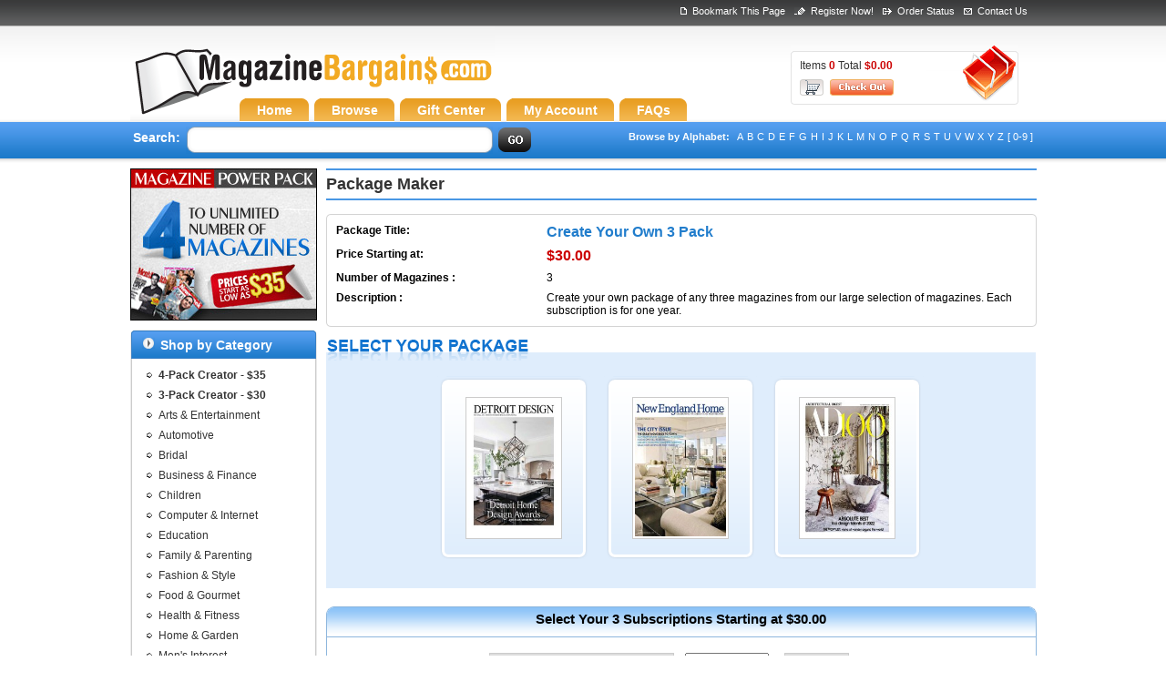

--- FILE ---
content_type: text/html;charset=ISO-8859-1
request_url: https://www.magazinebargains.com/packageMaker.jsp?pacid=13&sel1=8401
body_size: 9536
content:








<!DOCTYPE html PUBLIC "-//W3C//DTD XHTML 1.0 Transitional//EN" "http://www.w3.org/TR/xhtml1/DTD/xhtml1-transitional.dtd">
<html xmlns="http://www.w3.org/1999/xhtml">
<head>
<meta http-equiv="Content-Type" content="text/html; charset=iso-8859-1" />
<title>Magazine Subscription Packages and  Discount Magazine Subscriptions</title>
<meta name="Category" content="Magazine Package">
<meta name="description" content="Magazine packages from MagazineBargains.com mean great combinations of popular Magazines at the best possible prices.">
<meta name="keywords" content="Best Magazine Subscription Packages, Womens' Magazines, Mens' Magazines, Kids' Magazines, Detroit Home Magazine, New England Home Magazine, Architectural Digest Magazine">
<meta name="Robots" content="INDEX,FOLLOW"/>
<meta name="revisit-after" content="7 days"/>
<meta name="language" content="en-us" />
<meta name="document-distribution" content="Global"/>
<meta name="document-rating" content="Safe for Kids"/>
<meta name="Rating" content="General"/>
<LINK REL="SHORTCUT ICON" href="images/favicon.png">
<link href="style/style.css" rel="stylesheet" type="text/css" />
<link href="style/box.css" rel="stylesheet" type="text/css" />
<link href="style/carousel.css" rel="stylesheet" type="text/css" />
<script language="JavaScript" type="text/javascript">
           function submitCat()
           {
                 if(document.cat.magtype.selectedIndex > 0){
                    document.cat.catname.value = document.cat.magtype.options[document.cat.magtype.selectedIndex].text;
                    document.cat.submit();
                 }
           }
           function addBookmark() {
                  var url = self.location.href;
                  var title = 'MagazineBargains.com - Magazine Subscriptions'; //window.title;
                  if (document.all && window.external)
                        window.external.AddFavorite(url,title);
                  else
                        alert('To Bookmark Us, Click OK and press Ctrl+D');  
           }
</script type="text/javascript">	
</head>
<body class="yui-skin-sam">
<div id="main">

<!--Header-->
<div id="header">
<div id="top">
<div class="left">

</div>



<div class="right">                              
<ul>

<li><img src="images/ico4.gif" /><a href="contact.jsp">Contact Us</a></li>
<li><img src="images/ico2.gif" /><a href="orderStatus.jsp">Order Status</a></li>
<li><img src="images/ico3.gif" /><a href="https://www.magazinebargains.com/register.jsp">Register Now!</a></li>
<li><img src="images/ico1.gif" /><a href="#" onclick="javascript:addBookmark();return false;">Bookmark This Page</a></li>
</ul>
</div>
</div>


<div id="logo">
<div class="logo"><a href="https://www.magazinebargains.com/" title="Magazine Subscriptions"><img src="images/patch.gif" border="0" alt="Magazine Subscriptions" /></a></div>
	<div id="navs">
	      <ul>
	         <li ><a href="https://www.magazinebargains.com/"><div><span>Home</span></div></a></li>
	         <li ><a href="categories.jsp"><div><span>Browse</span></div></a></li>
	         
	         <li ><a href="giftPackages.jsp"><div><span>Gift&nbsp;Center</span></div></a></li>
	         
	         <li ><a href="accountlogin.jsp"><div><span>My&nbsp;Account</span></div></a></li>
	         <li ><a href="faq.jsp"><div><span>FAQs</span></div></a></li>
	     </ul>
	</div>

	<div id="cart">
	  <ul>
	     <li>Items <strong>0</strong>  Total <strong>$0.00</strong></li>
	     <li>
	        <a href="cart.jsp"><img src="images/view_cart.gif" border="0" align="absmiddle" /></a>
	        <a href="#"><img src="images/checkout.gif" border="0" align="absmiddle" /></a>
	     </li>
	  </ul>
	</div>
</div>


<div id="search-box">
  <div class="left">
    <form  name="keywordSearch" action="search.jsp" method="post">
      <ul>
        <li><strong>Search:</strong></li>
    <li>
      <p>
        
        <input type="text" class="text-box" value=""  id="keyword" name="keyword" autocomplete="off" />
        </p>
    </li>
    <li><input name="" type="image" src="images/go-button.gif" class="button" value="Go"  onclick="javascript:if(document.keywordSearch.keyword.value.length > 1){document.keywordSearch.submit();}else{alert('keyword must be at least 2 letters.');return false;}" /></li>
    </ul>
    </form>
  </div>
  
  <div id="browse">
  <ul>
<li><strong>Browse by Alphabet:</strong> </li>
    
  		<li><a href="searchLetter.jsp?keyword=A">A </a></li>
    
  		<li><a href="searchLetter.jsp?keyword=B">B </a></li>
    
  		<li><a href="searchLetter.jsp?keyword=C">C </a></li>
    
  		<li><a href="searchLetter.jsp?keyword=D">D </a></li>
    
  		<li><a href="searchLetter.jsp?keyword=E">E </a></li>
    
  		<li><a href="searchLetter.jsp?keyword=F">F </a></li>
    
  		<li><a href="searchLetter.jsp?keyword=G">G </a></li>
    
  		<li><a href="searchLetter.jsp?keyword=H">H </a></li>
    
  		<li><a href="searchLetter.jsp?keyword=I">I </a></li>
    
  		<li><a href="searchLetter.jsp?keyword=J">J </a></li>
    
  		<li><a href="searchLetter.jsp?keyword=K">K </a></li>
    
  		<li><a href="searchLetter.jsp?keyword=L">L </a></li>
    
  		<li><a href="searchLetter.jsp?keyword=M">M </a></li>
    
  		<li><a href="searchLetter.jsp?keyword=N">N </a></li>
    
  		<li><a href="searchLetter.jsp?keyword=O">O </a></li>
    
  		<li><a href="searchLetter.jsp?keyword=P">P </a></li>
    
  		<li><a href="searchLetter.jsp?keyword=Q">Q </a></li>
    
  		<li><a href="searchLetter.jsp?keyword=R">R </a></li>
    
  		<li><a href="searchLetter.jsp?keyword=S">S </a></li>
    
  		<li><a href="searchLetter.jsp?keyword=T">T </a></li>
    
  		<li><a href="searchLetter.jsp?keyword=U">U </a></li>
    
  		<li><a href="searchLetter.jsp?keyword=V">V </a></li>
    
  		<li><a href="searchLetter.jsp?keyword=W">W </a></li>
    
  		<li><a href="searchLetter.jsp?keyword=X">X </a></li>
    
  		<li><a href="searchLetter.jsp?keyword=Y">Y </a></li>
    
  		<li><a href="searchLetter.jsp?keyword=Z">Z </a></li>
  
<li><a href="searchLetter.jsp?keyword=0">[ 0-9 ]</a></li>
  </ul>
  </div>
</div>

<div class="clear"></div>
</div>

<!--End Header-->


<div id="middle">

<!--Left Side-->

<div id="left_side">


<div class="banner">
	<a href="magazinePowerPack.jsp?pacid=31">
	     <img src="images/power-package-banner-small1.jpg" alt="Great Magazine Offers!" title="Great Magazine Offers!" />
	</a>
</div>


<!--Shop By Category-->
<div align="left" class="box" >
      <div class="box-t"><div class="box-r"><div class="box-b"><div class="box-l">
        <div class="box-tr"><div class="box-br"><div class="box-bl">
          <div class="box-tl" align="left" >
		  <div class="title">Shop by Category </div>
		  
		  
		  <!--Shop by Category -->
		  <div class="list">
			<ul>
							
							<li><a href="packageMaker.jsp?pacid=1"><b>4-Pack Creator - $35</b></a></li>
                   			<li><a href="packageMaker.jsp?pacid=13"><b>3-Pack Creator - $30</b></a></li>
                   			
                   			
                   			
                        		      <li><a href="genere.jsp?page=1&catname=Arts+%26+Entertainment&magtype=86">Arts & Entertainment</a></li>
                                          
                        		      <li><a href="genere.jsp?page=1&catname=Automotive&magtype=70">Automotive</a></li>
                                          
                        		      <li><a href="genere.jsp?page=1&catname=Bridal&magtype=76">Bridal</a></li>
                                          
                        		      <li><a href="genere.jsp?page=1&catname=Business+%26+Finance&magtype=59">Business & Finance</a></li>
                                          
                        		      <li><a href="genere.jsp?page=1&catname=Children&magtype=82">Children</a></li>
                                          
                        		      <li><a href="genere.jsp?page=1&catname=Computer+%26+Internet&magtype=57">Computer & Internet</a></li>
                                          
                        		      <li><a href="genere.jsp?page=1&catname=Education&magtype=90">Education</a></li>
                                          
                        		      <li><a href="genere.jsp?page=1&catname=Family+%26+Parenting&magtype=80">Family & Parenting</a></li>
                                          
                        		      <li><a href="genere.jsp?page=1&catname=Fashion+%26+Style&magtype=84">Fashion & Style</a></li>
                                          
                        		      <li><a href="genere.jsp?page=1&catname=Food+%26+Gourmet&magtype=44">Food & Gourmet</a></li>
                                          
                        		      <li><a href="genere.jsp?page=1&catname=Health+%26+Fitness&magtype=40">Health & Fitness</a></li>
                                          
                        		      <li><a href="genere.jsp?page=1&catname=Home+%26+Garden&magtype=53">Home & Garden</a></li>
                                          
                        		      <li><a href="genere.jsp?page=1&catname=Men%27s+Interest&magtype=52">Men's Interest</a></li>
                                          
                        		      <li><a href="genere.jsp?page=1&catname=News+%26+Politics&magtype=51">News & Politics</a></li>
                                          
                        		      <li><a href="genere.jsp?page=1&catname=Sports&magtype=77">Sports</a></li>
                                          
                        		      <li><a href="genere.jsp?page=1&catname=Teen&magtype=81">Teen</a></li>
                                          
                        		      <li><a href="genere.jsp?page=1&catname=Woman%27s+Interest&magtype=39">Woman's Interest</a></li>
                                          
				<li class="link"><a href="categories.jsp">View More Categories</a></li>


	     	</ul>
<div class="clear"></div>

</div>
		  <div class="clear"></div>
              </div></div></div>
            </div></div></div></div>
		      
		  <div class="clear"></div>
      </div>
	  <div class="clear"></div>
    </div>
<!--End Shop By Category-->
	
	
<!--Shop By Price-->
	<div align="left" class="box" >
      <div class="box-t"><div class="box-r"><div class="box-b"><div class="box-l">
        <div class="box-tr"><div class="box-br"><div class="box-bl">
          <div class="box-tl" align="left" >
		  <div class="title">Shop By Price </div>
		  
		  
		  <!--Shop By Price-->
		  <div class="list2">
<ul>
<li><a href="searchPrice.jsp?from=0&to=10">Under $10</a></li>
<li><a href="searchPrice.jsp?from=10&to=20">$10 to $20</a></li>
<li><a href="searchPrice.jsp?from=20&to=30">$20 to $30</a></li>
<li><a href="searchPrice.jsp?from=30&to=40">$30 to $40</a></li>
<li><a href="searchPrice.jsp?from=40&to=400">$40 & Up</a></li>


</ul>
<div class="clear"></div>

</div>
		  <div class="clear"></div>
              </div></div></div>
            </div></div></div></div>
		      
		  <div class="clear"></div>
      </div>
	  <div class="clear"></div>
    </div>
<!--End Shop By Price-->
	
	
	
<!--Magazine Favorite-->
	<div align="left" class="box" >
      <div class="box-t"><div class="box-r"><div class="box-b"><div class="box-l">
        <div class="box-tr"><div class="box-br"><div class="box-bl">
          <div class="box-tl" align="left" >
		  <div class="title">Magazine Favorites </div>
		  
		  
		  <!--Magazine Favorites-->
		  <div class="list">
<ul>


            <li>
              <a href="magazine/subscription/new-yorker-magazine.jsp">New Yorker</a> 
              <!--<span class="BestSellerPrice1">($N/A)</span>-->
            </li>
          
            <li>
              <a href="magazine/subscription/robb-report-magazine.jsp">Robb Report</a> 
              <!--<span class="BestSellerPrice1">($N/A)</span>-->
            </li>
          
            <li>
              <a href="magazine/subscription/new-york-magazine-magazine.jsp">New York Magazine</a> 
              <!--<span class="BestSellerPrice1">($N/A)</span>-->
            </li>
          
            <li>
              <a href="magazine/subscription/rolling-stone-magazine.jsp">Rolling Stone</a> 
              <!--<span class="BestSellerPrice1">($N/A)</span>-->
            </li>
          
            <li>
              <a href="magazine/subscription/us-weeklymagazine-magazine.jsp">US Weekly-Magazine</a> 
              <!--<span class="BestSellerPrice1">($N/A)</span>-->
            </li>
          
            <li>
              <a href="magazine/subscription/ranger-rick-magazine-magazine.jsp">Ranger Rick Magazine</a> 
              <!--<span class="BestSellerPrice1">($N/A)</span>-->
            </li>
          


</ul>
<div class="clear"></div>

</div>
		  <div class="clear"></div>
              </div></div></div>
            </div></div></div></div>
		      
		  <div class="clear"></div>
      </div>
	  <div class="clear"></div>
    </div>
<!--End Magazine Favorite-->

</div>
<!--End Left Side-->

<!--Right Side-->
<div id="right_side">


                 

<script type="text/javascript">
                      var tot = 3;
					  var basePrice = 30.00;
					  var urlPath1 = "https://www.magazinebargains.com/images/logos/medium/";
	                  var urlPath2 = "https://www.magazinebargains.com/images/products/";
                      var magID = [9039,6629,6681,6707,6729,7979,7978,6810,6821,6851,6858,8401,6996,6999,7006,7011,7012,7022,7034,8144,7114,7125,7132,7145,7185,7196,7218,7221,7330,7339,7354,7389,8665,7485,7488,7491,7499,7550,7589,7588,7592,7606,6738,7672,8040,7738,7761,7762,7774,7805,7880,7977,7920,7923];

                      var magPics = ["allrecipes-magazine-1.jpg","architectural-digest-magazine-1.jpg","bassmaster-magazine-1.jpg","birds-blooms-magazine-1.jpg","bon-appetit-magazine-1.jpg","chicago-magazine-1.jpg","chicago-il-in-mi-wi-only-magazine-1.jpg","cincinnati-magazine-1.jpg","395.jpg","conde-nast-traveler-magazine-1.jpg","consumer-reports-magazine-1.jpg","detroit-home-magazine-1.jpg","elle-magazine-1.jpg","elle-decor-magazine-1.jpg","entrepreneur-magazine-1.jpg","esquire-magazine-1.jpg","essence-magazine-1.jpg","family-handyman-magazine-1.jpg","fast-company-magazine-1.jpg","garden-gun-magazine-1.jpg","golf-digest-magazine-1.jpg","gq-gentlemans-quarterly-magazine-1.jpg","guideposts-magazine-1.jpg","harpers-bazaar-magazine-1.jpg","horse-rider-magazine-1.jpg","hudson-valley-magazine-1.jpg","inc-magazine-1.jpg","indianapolis-monthly-magazine-1.jpg","massachusetts-wildlife-magazine-1.jpg","memphis-magazine-1.jpg","midwest-living-magazine-1.jpg","motor-trend-magazine-1.jpg","new-england-home-magazine-1.jpg","orlando-magazine-1.jpg","out.jpg","outside-magazine-1.jpg","palm-springs-life-magazine-1.jpg","predator-xtreme-magazine-1.jpg","readers-digest-large-print-magazine-1.jpg","readers-digest-magazine-1.jpg","reason-magazine-1.jpg","road-track-magazine-1.jpg","boys-life-magazine-1.jpg","showboats-international-magazine-1.jpg","southern-living-magazine-1.jpg","stereophile-magazine-1.jpg","tampa-bay-magazine-1.jpg","taste-of-home-magazine-1.jpg","texas-monthly-magazine-1.jpg","town-country-magazine-1.jpg","vogue-magazine-1.jpg","40959.jpg","wine-enthusiast-magazine-1.jpg","wired-magazine-1.jpg"];
    	                    
    	              var magPicsLocation = [1,1,1,1,1,1,1,1,0,1,1,1,1,1,1,1,1,1,1,1,1,1,1,1,1,1,1,1,1,1,1,1,1,1,0,1,1,1,1,1,1,1,1,1,1,1,1,1,1,1,1,0,1,1,];

                      var magType = [0,0,1,0,0,1,0,0,0,0,0,0,0,0,0,0,0,0,0,0,0,0,0,0,0,0,0,0,0,0,0,0,0,0,1,0,0,0,0,0,0,0,0,0,0,0,0,0,0,0,0,0,0,0];

                      var magYears = [4,3,3,1,3,2,2,3,3,3,1,1,3,3,4,3,2,4,3,2,3,3,2,3,1,3,3,3,2,3,3,4,2,3,1,3,1,3,4,3,3,1,3,3,4,3,3,4,3,3,3,3,3,2];

                        function setTypes()
                        {
                              for(i=0;i<tot;i++)
                                {
                                      //alert(eval("document.forms['maker'].elements['choice"+i+"']"));
                                      typeLoc = eval("document.forms['maker'].elements['choice"+i+"']").selectedIndex;
                                      if(magType[ typeLoc ] == 0)
                                      {
                                         if(eval("document.forms['maker'].elements['choiceType"+i+"']").selectedIndex==1)
                                         {
                                                   //add renewal
                                                   eval("document.forms['maker'].elements['choiceType"+i+"']").options[1] = new Option("Renewal","1");
                                                   eval("document.forms['maker'].elements['choiceType"+i+"']").selectedIndex = 1;
                                         }
                                         else
                                             //add renewal
                                                   eval("document.forms['maker'].elements['choiceType"+i+"']").options[1] = new Option("Renewal","1");


                                      }
                                      else
                                      {
                                         //remove renewal
                                         eval("document.forms['maker'].elements['choiceType"+i+"']").options[1] = null;
                                      }
                                      
                                      //handle the number of years available
                                      yearDrop = eval("document.forms['maker'].elements['choiceYears"+i+"']");
                                      index = yearDrop.selectedIndex;
                                      for(k=yearDrop.options.length-1;k>=0;k--)
                                      {
                                    	  yearDrop.remove(k);
                                      }
                                      
                                      for(k=1;k<=magYears[typeLoc];k++)
                                      {
                                    	  yearDrop.options[k-1] = new Option(k+" Year Term",k);
                                      }
                                      if(index<magYears[typeLoc])
                                    	  yearDrop.selectedIndex=index;
                                }
                                changeTotalPrice();
                        }
                        
                        function changeTotalPrice()
                        {
                        	totalYears = 0;
                        	for(i=0;i<tot;i++)
                            {
                                  //handle the number of years available
                                  yearDrop = eval("document.forms['maker'].elements['choiceYears"+i+"']");
                                  totalYears += (yearDrop.selectedIndex+1); 
                            }
                        	//alert(totalYears);
                        	 
                        	
                        	var totalPrice = basePrice + (1.0/tot)* (totalYears - tot)*basePrice;
                        	totalPrice = totalPrice.toFixed(2);
                        	theprice.innerHTML = "<font color=\"#003399\">Total Price</font><br>$"+totalPrice;
                        }
                        
                        function changeImages()
	                    {
	                              for(i=0;i<tot;i++)
	                              {
	                                    imgLoc = eval("document.forms['maker'].elements['choice"+i+"']").selectedIndex;
	                                    if(magPicsLocation[imgLoc]==0)
	                                    	eval("document.img"+i).src = urlPath1+magPics[ imgLoc ];
	                                    else
	                                    	eval("document.img"+i).src = urlPath2+magID[imgLoc]+"/thumbnail/"+magPics[ imgLoc ];
	                              }
	                    }

                        function loadPage(i)
                        {
                             siteURL = "detail.jsp?id="+ eval("document.forms['maker'].elements['choice"+i+"']").options[eval("document.forms['maker'].elements['choice"+i+"']").selectedIndex].value;
                             window.open(siteURL,'','width=1024,height=700,screenX=50,screenY=50,top=50,left=50,resizable=yes,scrollbars=yes');
                        }
                        
                        function copyNamesThenSubmit()
                        {
                                for(i=0;i<tot;i++)
                                {
                                      magname = eval("document.forms['maker'].elements['choice"+i+"']").options[eval("document.forms['maker'].elements['choice"+i+"']").selectedIndex].text;
                                      eval("document.forms['maker'].elements['choiceName"+i+"']").value = magname;
                                }
                                document.forms['maker'].submit();
                        }
                        

                 </script>
  
<form name="maker" action="addMultiYearPackageItem.jsp?pacid=13" method="post">
<table width="100%" border="0" cellspacing="0" cellpadding="0" id="order_receipt">
    <tr>
      <td align="left" valign="top"><h5>Package Maker</h5></td>
    </tr>
    <tr>
      <td align="left" valign="top"><table width="100%" border="0" align="left" cellpadding="0" cellspacing="0">
        <tr>
          <td width="1"><img src="images/c1.gif" width="6" height="6" class="style1" /></td>
          <td background="images/c5.gif"><img src="images/c5.gif" width="1" height="6" /></td>
          <td width="1"><img src="images/c2.gif" width="6" height="6" /></td>
        </tr>
        <tr>
          <td background="images/c8.gif"><img src="images/c8.gif" width="6" height="1" /></td>
          <td align="left" valign="top"><table width="100%" border="0" cellpadding="3" cellspacing="2">
            <tbody>
              <tr>
                <th width="30%" align="left" valign="top">Package Title:</th>
                <td width="70%" align="left" valign="top"><h1>Create Your Own 3 Pack</h1></td>
              </tr>
              <tr>
                <th align="left" valign="top">Price Starting at:</th>
                <td align="left" valign="top"><h2>$30.00</h2></td>
              </tr>
              <tr>
                <th align="left" valign="top">Number of Magazines :</th>
                <td align="left" valign="top">3</td>
              </tr>
              <tr>
                <th align="left" valign="top">Description :</th>
                <td align="left" valign="top">Create your own package of any three magazines from our large selection of magazines. Each subscription is for one year.</td>
              </tr>
            </tbody>
          </table></td>
          <td background="images/c6.gif"><img src="images/c6.gif" width="6" height="1" /></td>
        </tr>
        <tr>
          <td><img src="images/c4.gif" width="6" height="6" /></td>
          <td background="images/c7.gif"><img src="images/c7.gif" width="1" height="6" /></td>
          <td><img src="images/c3.gif" width="6" height="6" /></td>
        </tr>
      </table></td>
    </tr>
    <tr>
      <td align="left" valign="top">&nbsp;</td>
    </tr>

    
    <tr>
      <td align="left" valign="top"><div id="select_package">
        <table border="0" align="center" cellpadding="5" cellspacing="5">
            <tr>
             
	              <td align="center" valign="top">
	              <table width="100%" border="0" cellspacing="0" cellpadding="0">
	                <tr>
	                  <td><img src="images/cor_left.gif" /></td>
	                  <td width="11" align="center" valign="middle" background="images/cor-bg.gif">
	                  <img style="cursor:hand;" class="img-bor" onclick="javascript:loadPage(0);" name="img0" id="img0" src="images/products/8401/thumbnail/detroit-home-magazine-1.jpg" border="0" width="127" height="175" alt="Magazine Image" />
	                  </td>
	                  <td width="11"><img src="images/cor-right.gif" width="16" height="203" /></td>
	                </tr>
	              </table>
	              </td>
              
	              <td align="center" valign="top">
	              <table width="100%" border="0" cellspacing="0" cellpadding="0">
	                <tr>
	                  <td><img src="images/cor_left.gif" /></td>
	                  <td width="11" align="center" valign="middle" background="images/cor-bg.gif">
	                  <img style="cursor:hand;" class="img-bor" onclick="javascript:loadPage(1);" name="img1" id="img1" src="images/products/8665/thumbnail/new-england-home-magazine-1.jpg" border="0" width="127" height="175" alt="Magazine Image" />
	                  </td>
	                  <td width="11"><img src="images/cor-right.gif" width="16" height="203" /></td>
	                </tr>
	              </table>
	              </td>
              
	              <td align="center" valign="top">
	              <table width="100%" border="0" cellspacing="0" cellpadding="0">
	                <tr>
	                  <td><img src="images/cor_left.gif" /></td>
	                  <td width="11" align="center" valign="middle" background="images/cor-bg.gif">
	                  <img style="cursor:hand;" class="img-bor" onclick="javascript:loadPage(2);" name="img2" id="img2" src="images/products/6629/thumbnail/architectural-digest-magazine-1.jpg" border="0" width="127" height="175" alt="Magazine Image" />
	                  </td>
	                  <td width="11"><img src="images/cor-right.gif" width="16" height="203" /></td>
	                </tr>
	              </table>
	              </td>
              
            </tr>
              </table>
      </div>
      <div align="left" class="box" >
          <div class="box-t">
            <div class="box-r">
              <div class="box-b">
                <div class="box-l">
                  <div class="box-tr">
                    <div class="box-br">
                      <div class="box-bl">
                        <div class="box-tl" align="left" >
                          <table width="100%" border="0" cellpadding="0" cellspacing="0" id="payment_info">
                            <tbody>
                              <tr>
                                <th align="center" valign="top" style="color:#000">Select Your 3 Subscriptions Starting at $30.00</th>
                                </tr>
                              <tr>
                                <td align="left" valign="top"><table align="center" border="0" cellpadding="2" cellspacing="5">
                                  <tbody>
                                    
	                                    <tr>
	                                      <td width="50%" align="left">
	                                         <select class="text_box" onChange="javascript:setTypes();changeImages();" name="choice0" id="choice0">
                                             <option value="9039"  >AllRecipes</option><option value="6629"  >Architectural Digest Magazine</option><option value="6681"  >Bassmaster Magazine</option><option value="6707"  >Birds & Blooms</option><option value="6729"  >Bon Appetit Magazine</option><option value="7979"  >Chicago</option><option value="7978"  >Chicago (IL, IN, MI, WI Only)</option><option value="6810"  >Cincinnati</option><option value="6821"  >Cleveland</option><option value="6851"  >Conde Nast Traveler</option><option value="6858"  >Consumer Reports Magazine</option><option value="8401" selected >Detroit Home Magazine</option><option value="6996"  >Elle</option><option value="6999"  >Elle Decor</option><option value="7006"  >Entrepreneur</option><option value="7011"  >Esquire Magazine</option><option value="7012"  >Essence</option><option value="7022"  >Family Handyman</option><option value="7034"  >Fast Company</option><option value="8144"  >Garden & Gun Magazine</option><option value="7114"  >Golf Digest Magazine</option><option value="7125"  >GQ (Gentlemans Quarterly)</option><option value="7132"  >Guideposts</option><option value="7145"  >Harpers Bazaar</option><option value="7185"  >Horse & Rider</option><option value="7196"  >Hudson Valley</option><option value="7218"  >INC</option><option value="7221"  >Indianapolis Monthly</option><option value="7330"  >Massachusetts Wildlife Magazine</option><option value="7339"  >Memphis</option><option value="7354"  >Midwest Living</option><option value="7389"  >Motor Trend</option><option value="8665"  >New England Home Magazine</option><option value="7485"  >Orlando</option><option value="7488"  >Out</option><option value="7491"  >Outside</option><option value="7499"  >Palm Springs Life</option><option value="7550"  >Predator Xtreme</option><option value="7589"  >Readers Digest Large Print</option><option value="7588"  >Readers Digest Magazine</option><option value="7592"  >Reason</option><option value="7606"  >Road & Track</option><option value="6738"  >Scout Life (Formerly: Boys Life)</option><option value="7672"  >Showboats International</option><option value="8040"  >Southern Living</option><option value="7738"  >Stereophile</option><option value="7761"  >Tampa Bay Magazine</option><option value="7762"  >Taste of Home</option><option value="7774"  >Texas Monthly</option><option value="7805"  >Town & Country</option><option value="7880"  >Vogue Magazine</option><option value="7977"  >Westchester Magazine</option><option value="7920"  >Wine Enthusiast</option><option value="7923"  >Wired Magazine</option>
                                             </select>
	                                         
	                                      </td>
	                                      
	                                      <td width="25%">
                                                <select onclick="javascript:changeTotalPrice();" name="choiceYears0" id="choiceYears0">
                                                   <option value="1">1 Year Term</option>
                                                </select>
                                          </td>
	                                      
	                                      <td width="25%" align="left">
	                                        <input type="hidden" name="choiceName0" >
                                            <select name="choiceType0" id="choiceType0" class="text_box" >
                                               <option value="0">New</option>
                                            </select>
	                                      </td>
	                                    </tr>
                                    
	                                    <tr>
	                                      <td width="50%" align="left">
	                                         <select class="text_box" onChange="javascript:setTypes();changeImages();" name="choice1" id="choice1">
                                             <option value="9039"  >AllRecipes</option><option value="6629"  >Architectural Digest Magazine</option><option value="6681"  >Bassmaster Magazine</option><option value="6707"  >Birds & Blooms</option><option value="6729"  >Bon Appetit Magazine</option><option value="7979"  >Chicago</option><option value="7978"  >Chicago (IL, IN, MI, WI Only)</option><option value="6810"  >Cincinnati</option><option value="6821"  >Cleveland</option><option value="6851"  >Conde Nast Traveler</option><option value="6858"  >Consumer Reports Magazine</option><option value="8401"  >Detroit Home Magazine</option><option value="6996"  >Elle</option><option value="6999"  >Elle Decor</option><option value="7006"  >Entrepreneur</option><option value="7011"  >Esquire Magazine</option><option value="7012"  >Essence</option><option value="7022"  >Family Handyman</option><option value="7034"  >Fast Company</option><option value="8144"  >Garden & Gun Magazine</option><option value="7114"  >Golf Digest Magazine</option><option value="7125"  >GQ (Gentlemans Quarterly)</option><option value="7132"  >Guideposts</option><option value="7145"  >Harpers Bazaar</option><option value="7185"  >Horse & Rider</option><option value="7196"  >Hudson Valley</option><option value="7218"  >INC</option><option value="7221"  >Indianapolis Monthly</option><option value="7330"  >Massachusetts Wildlife Magazine</option><option value="7339"  >Memphis</option><option value="7354"  >Midwest Living</option><option value="7389"  >Motor Trend</option><option value="8665" selected >New England Home Magazine</option><option value="7485"  >Orlando</option><option value="7488"  >Out</option><option value="7491"  >Outside</option><option value="7499"  >Palm Springs Life</option><option value="7550"  >Predator Xtreme</option><option value="7589"  >Readers Digest Large Print</option><option value="7588"  >Readers Digest Magazine</option><option value="7592"  >Reason</option><option value="7606"  >Road & Track</option><option value="6738"  >Scout Life (Formerly: Boys Life)</option><option value="7672"  >Showboats International</option><option value="8040"  >Southern Living</option><option value="7738"  >Stereophile</option><option value="7761"  >Tampa Bay Magazine</option><option value="7762"  >Taste of Home</option><option value="7774"  >Texas Monthly</option><option value="7805"  >Town & Country</option><option value="7880"  >Vogue Magazine</option><option value="7977"  >Westchester Magazine</option><option value="7920"  >Wine Enthusiast</option><option value="7923"  >Wired Magazine</option>
                                             </select>
	                                         
	                                      </td>
	                                      
	                                      <td width="25%">
                                                <select onclick="javascript:changeTotalPrice();" name="choiceYears1" id="choiceYears1">
                                                   <option value="1">1 Year Term</option>
                                                </select>
                                          </td>
	                                      
	                                      <td width="25%" align="left">
	                                        <input type="hidden" name="choiceName1" >
                                            <select name="choiceType1" id="choiceType1" class="text_box" >
                                               <option value="0">New</option>
                                            </select>
	                                      </td>
	                                    </tr>
                                    
	                                    <tr>
	                                      <td width="50%" align="left">
	                                         <select class="text_box" onChange="javascript:setTypes();changeImages();" name="choice2" id="choice2">
                                             <option value="9039"  >AllRecipes</option><option value="6629" selected >Architectural Digest Magazine</option><option value="6681"  >Bassmaster Magazine</option><option value="6707"  >Birds & Blooms</option><option value="6729"  >Bon Appetit Magazine</option><option value="7979"  >Chicago</option><option value="7978"  >Chicago (IL, IN, MI, WI Only)</option><option value="6810"  >Cincinnati</option><option value="6821"  >Cleveland</option><option value="6851"  >Conde Nast Traveler</option><option value="6858"  >Consumer Reports Magazine</option><option value="8401"  >Detroit Home Magazine</option><option value="6996"  >Elle</option><option value="6999"  >Elle Decor</option><option value="7006"  >Entrepreneur</option><option value="7011"  >Esquire Magazine</option><option value="7012"  >Essence</option><option value="7022"  >Family Handyman</option><option value="7034"  >Fast Company</option><option value="8144"  >Garden & Gun Magazine</option><option value="7114"  >Golf Digest Magazine</option><option value="7125"  >GQ (Gentlemans Quarterly)</option><option value="7132"  >Guideposts</option><option value="7145"  >Harpers Bazaar</option><option value="7185"  >Horse & Rider</option><option value="7196"  >Hudson Valley</option><option value="7218"  >INC</option><option value="7221"  >Indianapolis Monthly</option><option value="7330"  >Massachusetts Wildlife Magazine</option><option value="7339"  >Memphis</option><option value="7354"  >Midwest Living</option><option value="7389"  >Motor Trend</option><option value="8665"  >New England Home Magazine</option><option value="7485"  >Orlando</option><option value="7488"  >Out</option><option value="7491"  >Outside</option><option value="7499"  >Palm Springs Life</option><option value="7550"  >Predator Xtreme</option><option value="7589"  >Readers Digest Large Print</option><option value="7588"  >Readers Digest Magazine</option><option value="7592"  >Reason</option><option value="7606"  >Road & Track</option><option value="6738"  >Scout Life (Formerly: Boys Life)</option><option value="7672"  >Showboats International</option><option value="8040"  >Southern Living</option><option value="7738"  >Stereophile</option><option value="7761"  >Tampa Bay Magazine</option><option value="7762"  >Taste of Home</option><option value="7774"  >Texas Monthly</option><option value="7805"  >Town & Country</option><option value="7880"  >Vogue Magazine</option><option value="7977"  >Westchester Magazine</option><option value="7920"  >Wine Enthusiast</option><option value="7923"  >Wired Magazine</option>
                                             </select>
	                                         
	                                      </td>
	                                      
	                                      <td width="25%">
                                                <select onclick="javascript:changeTotalPrice();" name="choiceYears2" id="choiceYears2">
                                                   <option value="1">1 Year Term</option>
                                                </select>
                                          </td>
	                                      
	                                      <td width="25%" align="left">
	                                        <input type="hidden" name="choiceName2" >
                                            <select name="choiceType2" id="choiceType2" class="text_box" >
                                               <option value="0">New</option>
                                            </select>
	                                      </td>
	                                    </tr>
                                    
                                    <tr>
											<td colspan="3" align="center">
												<div id="theprice" style="width:125px;height:100px;border:1px solid black; text-align:center;display:table-cell;vertical-align:middle;font-size:18pt;font-family:times new roman;font-weight:bold;color:#000000;padding:3px;"> </div>
											</td>
										</tr>
                                    <tr>
                                    
                                      <td colspan="3" align="center">
                                      <a href="#" OnClick="javascript: copyNamesThenSubmit();return false;">
                                      <img src="./images/add-to-cart2.gif" alt="ADD TO CART" title="ADD TO CART" />
                                      </a>
                                     </td>
                                    </tr>
                                  </tbody>
                                </table></td>
                              </tr>
                            </tbody>
                          </table>
                          <div class="clear"></div>
                        </div>
                      </div>
                    </div>
                  </div>
                </div>
              </div>
            </div>
          </div>
        </div>
        </td>
    </tr>
    
  </table>
  </form>
  <br/>Don't see the magazine you want in the list above? Try our <a href="magazinePowerPack.jsp?pacid=31"><b>Magazine Power Package</b></a> instead. You can configure any combination of magazines. Prices start at $35.
  <script type="text/javascript">
      setTypes();
  </script>
  
  
</div>
<!--End Right Side-->	
	
<div class="clear"></div>
</div>

<div class="clear"></div>

</div>


<!--Footer-->
<div id="footer">
<div class="middle">
   <a target="_blank" href="https://seal.godaddy.com:443/verifySeal?sealID=sQTQaQarXswauvpnaV9yihEL3AMJ4GSKj9xJD0bJul3Fv5tsigr2ORuJItQW">
      <img  src="images/godaddy_secure_ssl2.gif"  border="0" class="float_right" />
   </a>
   <div  class="float_right" >
      <div style="height:50px;">
	   <img src="images/logo_ccVisa.gif"  border="0" style="position:relative;top:50%;" />
	   <img src="images/logo_ccMC.gif"  border="0" style="position:relative;top:50%;" />
	   <img src="images/logo_ccAmex.gif"  border="0" style="position:relative;top:50%;" />
	   <img src="images/logo_ccDiscover.gif"  border="0" style="position:relative;top:50%;" />
	   <img src="images/PayPal_mark.gif"  border="0" style="position:relative;top:50%;"/>
	   &nbsp;
	   </div>   
   </div>
   <div class="left">
       <a href="https://www.magazinebargains.com/">Home</a> | <a href="categories.jsp">Categories</a> | <a href="accountlogin.jsp">My Account</a> | 
       <a href="cart.jsp">View Cart</a> | <a href="orderStatus.jsp">Order Status</a> | <a href="sitemap.jsp">Sitemap</a> | 
       <a href="contact.jsp">Contact Us</a> | <a href="faq.jsp">FAQs</a> | <a href="terms.jsp">Terms</a> | 
       <a href="privacy.jsp">Privacy Policy</a><br />
       <a href="return.jsp">Shipping & Return Policy</a> | 
       <a href="aff_login.jsp">Affiliate Login</a> | 
       <a href="affiliate.jsp">Affiliates</a><br />
       <a href="https://www.magazinebargains.com/">Copyright © 2009-2025 MagazineBargains.com</a> </div>
    </div>

</div>
<!--End Footer-->
<!-- Google tag (gtag.js) -->
<script async src="https://www.googletagmanager.com/gtag/js?id=G-Q27G1J09C4"></script>
<script>
  window.dataLayer = window.dataLayer || [];
  function gtag(){dataLayer.push(arguments);}
  gtag('js', new Date());

  gtag('config', 'G-Q27G1J09C4');
</script>
</body>
</html>





--- FILE ---
content_type: text/css
request_url: https://www.magazinebargains.com/style/style.css
body_size: 5281
content:
body {margin: 0px; background:url(../images/top-bg.gif) repeat-x top; font-family:Arial, Helvetica, sans-serif; font-size:12px; color:#000;}

#inner_body{background:url(../images/inner_body_bg.gif) repeat-x top; }



h1,h2,h3,h4,h5,h6,h7,form,p,ul,ol,li{ margin:0px; padding:0px;}
img{ border:none}

a{ color:#2374b0; text-decoration:none}
a:hover{ text-decoration:underline}

h1{ font-size:16px; font-weight:bold; color:#217DCC}
h2{ font-size:16px; font-weight:bold; color:#CC0000; border:none!important; margin:none; padding:none}
h3{ font-size:16px; font-weight:bold; color:#CC0000; padding-bottom:4px; margin-bottom:5px;}
h5{ font-size:24px; font-weight:bold; color:#217DCC}
h6{ font-size:45px; font-weight:normal;color:#217DCC}
h7{ font-size:45px; font-weight:normal;color:#217DCC;}


.err_msg {
	font-size:14px;
	color: #9B1603;
	font-weight: bold;
	background: #FFFFEE;
	padding: 5px;
	margin: 0;
	border: 1px solid #9B1603;
}

.success_msg {
	color: #0f992f;
	font-weight: bold;
	background: #FFFFEE;
	padding: 5px;
	margin: 0;
	border: 1px solid #0f992f;
}



/*#main{ width:994px; margin:0px auto; position:relative}*/

#main{ max-width:995px; margin:0px auto; position:relative}



/*Header*/

#header{ width:100%; margin-bottom:10px; position:relative}
#header #top{ height:23px; padding-top:6px;}
#header #top ul{ line-height:normal; list-style:none; list-style-image:none; list-style-position:outside; list-style-type:none; font-family:Arial, Helvetica, sans-serif; font-size:11px; color:#FFF}

#header #top .left{ float:left; width:200px;}
#header #top .left li{ float:left; margin-left:5px;}
#header #top .left li a{padding-right:5px;}
#header #top .left .none a{ background:none}
#header #top .left .red{ color:#ff9933; font-weight:bold}

#header #top .right{ float:right; width:550px;}
#header #top .right li{ float:right; margin-right:10px;}
#header #top .right li img{ margin-right:6px;}


#header #top a{ font-family:Arial, Helvetica, sans-serif; font-size:11px; color:#FFF; text-decoration:none}
#header #top a:hover{ text-decoration:underline}

#header #logo{ background:url(../images/logo.gif) no-repeat top left; height:104px}
#header #logo .logo{ position:absolute;}
#header #logo .logo img{ width:400px; height:70px;}


/*Header_Inner*/

#header_inner{ height:170px;}
#header_inner .float_left{ float:left}



/*
OLD CSS
#header #navs{ margin:78px 0px 0px 120px;  width:590px; float:left}
#header #navs ul{line-height:normal; list-style:none; list-style-image:none; list-style-position:outside; list-style-type:none;}
#header #navs ul li{ float:left; margin-right:5px;}
#header #navs ul li a{ display:block; background:url(../images/tab_left.gif) no-repeat left; padding:6px 0px 6px 10px; font-family:Arial, Helvetica, sans-serif; font-size:14px; color:#FFF; font-weight:bold}

#header #navs ul li a span{ background:url(../images/tab_right.gif) no-repeat right; padding:6px 18px 6px 13px;}

#header #navs ul li a:hover{ display:block; background:url(../images/tab_active_left.gif) no-repeat left; padding:6px 0px 6px 10px; font-family:Arial, Helvetica, sans-serif; font-size:14px; color:#FFF; font-weight:bold}
#header #navs ul li a:hover span{ background:url(../images/tab_active_right.gif) no-repeat right; padding:6px 18px 6px 13px;}


#header #navs ul .current a{ display:block; background:url(../images/tab_active_left.gif) no-repeat left; padding:6px 0px 6px 10px; font-family:Arial, Helvetica, sans-serif; font-size:14px; color:#FFF; font-weight:bold}
#header #navs ul .current a span{ background:url(../images/tab_active_right.gif) no-repeat right; padding:6px 18px 6px 13px;}

*/




#header #navs {list-style-image:none;list-style-position:outside;list-style-type:none;margin:79px 0px 0px 120px; width:590px; float:left;}
#header #navs ul {line-height:normal; list-style:none; list-style-image:none; list-style-position:outside; list-style-type:none;}
#header #navs li {display:inline;margin:0px 0px 0px 0px;padding:0px;background:url(../images/nav3.gif) no-repeat scroll left top;}
#header #navs a {font-family:Arial, Helvetica, sans-serif; font-size:14px; color:#FFF; font-weight:bold;float:left;margin:0px 0px;padding:0 6px;text-decoration:none;background:url(../images/nav1.gif) no-repeat scroll left  -26px;}
#header #navs a div{ background: url(../images/nav2.gif) repeat-x right -26px; height:26px; float:left }
#header #navs a div span {cursor:pointer;float:left; padding:5px 18px 0px 13px;text-decoration:none;background:url(../images/nav3.gif) no-repeat scroll right -26px;}
#header #navs a:hover { background: url(../images/nav1.gif) no-repeat scroll left top;}
#header #navs a:hover div{ background: url(../images/nav2.gif) repeat-x right top ; height:26px }
#header #navs a:hover div span {background: url(../images/nav3.gif) no-repeat scroll right top; }
#header #navs .current a {background: url(../images/nav1.gif) no-repeat scroll left top;}
#header #navs .current a div{ background: url(../images/nav2.gif) repeat-x right top; }
#header #navs .current a div span {background: url(../images/nav3.gif) no-repeat scroll right top;}





#header #cart{ background:url(../images/cart_bg.gif) no-repeat; width:250px; height:46px; float:right; margin-top:20px; padding:10px; position:absolute; right:0px;}
#header #cart ul{line-height:18px; list-style:none; list-style-image:none; list-style-position:outside; list-style-type:none; margin-top:4px}
#header #cart li img{ }
#header #cart li{ font-family:Arial, Helvetica, sans-serif; font-size:12px; color:#333; text-decoration:none; padding-bottom:5px;}
#header #cart li a{font-family:Arial, Helvetica, sans-serif; font-size:11px; color:#333; text-decoration:none} 
#header #cart li a:hover{ text-decoration:underline}
#header #cart li strong { color:#CC0000; font-weight:bold}
#header #cart li .red{ font-size:15px; padding-right:10px; font-weight:bold; color:#CC0000}




#search-box{ width:100%; float:left;}
#search-box .left{ width:460px; float:left}
#search-box .left ul{line-height:normal; list-style:none; list-style-image:none; list-style-position:outside; list-style-type:none;}
#search-box .left li{ float:left; line-height:24px; padding-top:5px; margin:0px 3px;}
#search-box .left li p{ display:block; background:url(../images/search-box.gif) no-repeat; width:327px; height:20px; padding:5px;}
#search-box .left li .text-box{ border:#FFF solid 1px; width:300px; margin-left:3px; font-family:Arial, Helvetica, sans-serif; font-size:12px; color:#666;}
#search-box .left li .button{ background:none; border:none; width:auto; height:auto; margin-top:1px;}
#search-box .left li strong{ font-size:14px; color:#FFF}


#search-box #browse { float:right; width:448px; padding-top:10px; height:22px;}
#search-box #browse ul{line-height:normal; list-style:none; list-style-image:none; list-style-position:outside; list-style-type:none;}
#search-box #browse li{ float:left;  color:#FFF; font-family:Arial, Helvetica, sans-serif; font-size:11px;}
#search-box #browse li a{ display:block; margin:0px 2px; padding:0px;font-family:Arial, Helvetica, sans-serif; color:#FFF; text-decoration:none; font-size:11px;}
#search-box #browse li a:hover{ text-decoration:underline}

#search-box #browse li strong{ padding-right:6px; }

/*End Header*/


/*Middle*/
#middle{ width:100%; clear:both;}
#middle #left_side{ float:left; width:205px; margin-right:10px;}
#middle #right_side{ float: left; width:780px}



/*Middle*/ 
#boxes{ width:100%; line-height:18px;}
#boxes h2{ color:#000}
#boxes .box-tl{ height:345px;}
#boxes .left{ width:49%; float:left}
#boxes .right{ width:49%; float:right}




/*List*/
.list ul{ margin-left:10px; line-height:22px; list-style:none; list-style-image:none; list-style-position:outside; list-style-type:none}
.list li{ background:url(../images/arrow.gif)  no-repeat left; padding-left:13px;}
.list li a{  color:#333}
.list li a:hover{color:#000; text-decoration:underline}
.list .link a{ color:#2374b0; font-weight:bold}


/*List2*/
.list2 ul{ margin-left:10px; line-height:22px; list-style:none; list-style-image:none; list-style-position:outside; list-style-type:none}
.list2 li{ background:url(../images/arrow.gif)  no-repeat left; padding-left:13px;}
.list2 li a{color:#333}
.list2 li a:hover{color:#000; text-decoration:underline}


/*List3*/
.list3 ul{ margin-left:20px; line-height:22px; }
.list3 li a{ color:#3399cc}
.list3 li a:hover{color:#000; text-decoration:underline}


/*Listing CSS*/
.listing { width:100%; clear:both}
.listing ul{line-height:normal;list-style:none;list-style-image:none; list-style-position:outside; list-style-type:none; margin:10px 0px 10px 10px; text-align:left;}
.listing li{ background:url(../images/arrow2.gif) no-repeat top left; padding-left:20px; margin-bottom:4px;}
.listing .tr12{ text-decoration:underline}
.listing li a{font-family:Arial, Helvetica, sans-serif; font-size:12px; color:#000; text-decoration:underline; font-weight:bold}
.listing a:hover{ text-decoration:none; color:#CC0000}

.listing .none{ background:none; padding:0px; border:none}






/*magazines*/

.magazines{ width:100%; margin-top:10px;}
.magazines .arrow_left{ float:left; padding:55px 0px 0px 10px;}
.magazines .arrow_right{ float:right;  padding:55px 10px 0px 0px;}
.magazines ul{ line-height:18px; list-style:none; list-style-image:none; list-style-position:outside; list-style-type:none; font-size:11px;}
.magazines li{ float:left; width:185px; text-align:center}
.magazines li .img-bor{ border:#CCC solid 1px; padding:2px; width:100px; height:150px;}
.magazines li p{ display:inherit}
.magazines li p .blue{ font-size:13px;color:#000}
.magazines li p .blue2{ font-size:11px;color:#0066cc}
.magazines li p .red{ font-size:14px; font-weight:bold; color:#CC0000;}
.magazines li dd{ padding:0px 0px 10px 0px; font-size:13px; font-weight:bold; margin:0px; }

/*Registration CSS*/
#registration{ width:100%;}
#registration h1{ font-size:24px; color:#ff6600; margin-bottom:20px; font-weight:normal}
#registration ul{line-height:normal; margin:0px 0px 10px 10px;list-style:none; list-style-image:none; list-style-position:outside; list-style-type:none; position:relative;}
#registration li{ margin-bottom:10px; width:600px; float:left;}
#registration li label{ width:180px; text-align:right; float:left; font-weight:normal; color:#333; padding-right:20px;}
#registration li label strong{ color:#CC0000; font-size:11px; font-family:Verdana, Arial, Helvetica, sans-serif}
#registration li .text_box{ width:228px; float:left; background:url(../images/input-bg.gif) repeat-x; height:19px; border:#CCC solid 1px;font-family:Arial, Helvetica, sans-serif; font-size:12px; color:#333;padding:3px 0px 0px 7px;} 
#registration li .text_box2{ width:auto; background:url(../images/input-bg.gif) repeat-x; height:25px; border:#CCC solid 1px;font-family:Arial, Helvetica, sans-serif; font-size:12px; color:#333;}
#registration li p{ float:left;}
#registration li span{ float:left; color:#666; font-size:11px; width:300px; margin-left:180px;}
#registration .button{ float:left; margin-top:10px; background:url(../images/button.gif) no-repeat; width:109px; height:33px; border:none; font-family:Verdana, Arial, Helvetica, sans-serif; font-size:12px; color:#FFF; font-weight:bold; padding-bottom:5px; cursor:pointer}
#registration .button:hover{background:url(../images/button-over.gif) no-repeat; }

#registration .none{ height:auto; padding:0px; margin:0px;}
#registration  textarea{width:300px!important; background:url(../images/input-bg.gif) repeat-x; height:100px!important; border:#CCC solid 1px;font-family:Arial, Helvetica, sans-serif; font-size:12px; color:#333;padding:3px 0px 0px 7px;}

#registration .red{ font-family:Arial, Helvetica, sans-serif; font-size:14px; font-weight:bold; border-bottom:#CCC dotted 1px; padding-bottom:5px; margin-bottom:10px; color:#333;}



/*order_table*/
#order_table{ font-family:Arial, Helvetica, sans-serif; font-size:12px; color:#333; margin:0px 5px 0px 5px;}
#order_table th{ font-size:12px; font-weight:bold;padding:5px; height:32px; color:#FFF}
#order_table td{ padding:5px;}
#order_table .img-bor{ width:40px; height:40px; margin-bottom:5px; cursor:pointer}
#order_table .blue2{ font-size:12px;}
#order_table td{ border-bottom:#CCC dotted 1px;}
#order_table .red strong{ color:#339933;}

/*order_table2*/
#order_table2{ font-family:Arial, Helvetica, sans-serif; font-size:12px; color:#333; margin:0px 5px 0px 5px;}
#order_table2 th{ font-size:12px; font-weight:bold;padding:5px; height:32px; color:#FFF}
#order_table2 td{ padding:5px;}
#order_table2 .img-bor{ width:80px; height:80px; margin-bottom:5px; cursor:pointer}
#order_table2 .blue2{ font-size:12px;}
#order_table2 .red strong{ color:#339933;}




/*Classes*/
.banner{ width:100%; text-align:center}
.banner img{ margin-bottom:10px;}

/*pre-next-list*/
.pre-next-list{width:auto; float:right; padding-bottom:2px;}
.pre-next-list ul{ line-height:normal; list-style:none; list-style-image:none; list-style-position:outside; list-style-type:none}
.pre-next-list li{ float:left; }
.pre-next-list li a{  border:#9aafe5 solid 1px; padding:4px; margin:1px; background:#FFF; text-decoration:none}
.pre-next-list li a:hover{ background:#105cb6; color:#FFF}
.pre-next-list .select a{ background:#105cb6; color:#FFF}





.img-bor{ border:#CCC solid 1px; padding:2px;}
.blue{ font-size:12px; color:#0066cc; font-family:Arial, Helvetica, sans-serif}
.red{ font-size:12px; color:#CC0000; font-family:Arial, Helvetica, sans-serif;}

.clear{ clear:both}
.float_left{ float:left}
.float_right{ float:right}
.t16{ font-family:Arial, Helvetica, sans-serif; color:#498719; font-size:16px; text-decoration:none}
.t11{font-family:Arial, Helvetica, sans-serif; color:#333; font-size:11px; text-decoration:none}
.t12{font-family:Arial, Helvetica, sans-serif; color:#333; font-size:12px; text-decoration:none}
.tw12{font-family:Arial, Helvetica, sans-serif; color:#FFF; font-size:12px; text-decoration:none}

.tr12{ color:#CC0000; font-size:12px; font-family:Arial, Helvetica, sans-serif; text-decoration:none}
.tr18{ color:#CC0000; font-size:18px; font-family:Arial, Helvetica, sans-serif; text-decoration:none}


.button{ background:url(../images/butt-bg.gif) repeat-x; height:22px;font-family: Arial, Helvetica, sans-serif; color:#FFFFFF;font-weight: bold; font-size:12px;	text-decoration: none; border:#000000 solid 1px; cursor:pointer}


.button2{ background:url(../images/button-over.gif) no-repeat; width:109px; height:33px; border:none; font-family:Verdana, Arial, Helvetica, sans-serif; font-size:12px; color:#FFF; font-weight:bold; padding-bottom:5px; cursor:pointer}
.button2:hover{background:url(../images/button.gif) no-repeat; }




.bor-bottom{ border-bottom:#CCC dotted 1px;}
.text_box{ border:#CCC solid 1px;font-family:Arial, Helvetica, sans-serif; font-size:12px; color:#333;}


#categories{ width:100%;}
#categories .left{ width:260px; float:left}
#categories ul{ margin-left:20px; line-height:25px; list-style:none;}
#categories li{ background:url(../images/arrow2.gif) no-repeat left; padding-left:20px;}
#categories li a:hover{ text-decoration:underline; color:#333;}


#categories2{ width:100%;}
#categories2 .left{ width:250px; float:left}
#categories2 ul{ margin-left:20px; line-height:40px; list-style:none;}
#categories2 li{ list-style-type:disc}
#categories2 li a:hover{ text-decoration:underline; color:#333;}


#faq{ width:100%;}
#faq .bg{ background:#F2F9FF; border:#4997E4 solid 1px; padding:10px; line-height:13px;}
#faq p{ margin-bottom:10px;}
#faq ul{ margin-left:20px; line-height:18px;}
#faq h3{ border-bottom:#CCC dotted 1px; padding-bottom:5px; margin-top:20px; color:#2374b0; font-size:18px; font-weight:normal}



#footer{ border-top:#CCC solid 4px; padding:10px 0px; background:#f4f2f2; height:50px;}
#footer .middle{ width:994px; margin:0px auto; font-family:Arial, Helvetica, sans-serif; font-size:11px; color:#3366cc;}
#footer .middle .left{ text-align:left; float:left}
#footer a{font-family:Arial, Helvetica, sans-serif; font-size:11px; color:#3366cc;}



#products_cats{ width:100%}
#products_cats .blue{ font-size:14px; font-weight:bold; border-bottom:#CCC dotted 1px; padding-bottom:4px; display:block}
#products_cats .list ul{list-style:none; margin:0px;line-height:18px; border-top:#CCC solid 1px; padding-top:3px;}
#products_cats .list li{ list-style-type:disc; list-style-position:inside; background:none; padding-left:3px;}
#products_cats .list li a{ font-size:11px;}
#products_cats .list li a:hover{ text-decoration:underline; color:#333;}
#products_cats .blue2{list-style-type:none!important}
#products_cats .blue2 a{ font-size:12px;color:#0066cc; font-weight:bold;}


#serach_result { line-height:18px;}
#serach_result .t12{ font-size:13px;}
#serach_result .blue2{ font-size:11px; color:#0066cc; }




#top_links{ border-bottom:#CCC dotted 1px; padding-bottom:8px; height:13px; margin-bottom:10px;}
#top_links ul{ line-height:normal; list-style:none; list-style-image:none; list-style-position:outside; list-style-type:none}
#top_links li{ float:left; margin-right:5px;color:#666}
#top_links li a{ color:#666}



#review{ margin:5px 0px;}

.add_cart_box td{ padding-bottom:4px;}
.add_cart_box strong{ color:#CC0000}
.add_cart_box u{ text-decoration:line-through!important; padding-left:7px;}
.add_cart_box h1{ font-size:26px; font-family:Verdana, Arial, Helvetica, sans-serif; font-weight:normal; color:#000;}
.add_cart_box .t16{ font-size:11px; text-transform:uppercase}



#billing_info{ width:100%;}
#billing_info th{ color:#FFF; font-size:15px; font-weight:bold; height:35px;}
#billing_info td{ padding:3px;}
#billing_info .bor-bottom{ border-bottom:#CCC solid 1px;}


#payment_info{ width:100%; }
#payment_info th{ color:#FFF;  font-size:15px; font-weight:bold; height:35px;}
#payment_info td{ padding:3px;}
#payment_info .bor-bottom{ border-bottom:#CCC solid 1px;}


#contact_us{ width:100%; }
#contact_us th{ color:#FFF;  font-size:15px; font-weight:bold; height:35px;}
#contact_us td{ padding:3px;}
#contact_us .bor-bottom{ border-bottom:#CCC solid 1px;}





#order_print{ width:608px; margin:20px auto; border:#CCC solid 1px; padding:10px;}
#order_print h1{ font-size:24px; background:#FFF; border:#217DCC solid 1px; padding:3px;}
#order_print h2{ border-bottom:#CCC dotted 1px!important; padding-bottom:10px;}
#order_print h3{ font-size:15px; padding:0px!important; margin:0px!important; color:#FFF; font-weight:bold}

#order_print table{ border:0px;}



#order_receipt{ width:100%;}
#order_receipt h5{ border-top:#4997e4 solid 2px;border-bottom:#4997e4 solid 2px; padding:5px 0px; margin-bottom:15px; font-family:Verdana, Arial, Helvetica, sans-serif; font-size:18px; color:#333; text-decoration:none}

#order_receipt .box { background: #FFF; width:100%; margin-bottom:10px;}
#order_receipt .box .box-t { background: top url(../box-images/box_t_blue.gif) repeat-x; }
#order_receipt .box .box-r { background: right url(../box-images/box_r_blue.gif) repeat-y; }
#order_receipt .box .box-b { background: bottom url(../box-images/box_b_blue.gif) repeat-x; }
#order_receipt .box .box-l { background: left url(../box-images/box_l_blue.gif) repeat-y; }
#order_receipt .box .box-tr { background: top right url(../box-images/box_tr_blue.gif) no-repeat; }
#order_receipt .box .box-br { background: bottom right url(../box-images/box_br_blue.gif) no-repeat; }
#order_receipt .box .box-bl { background: bottom left url(../box-images/box_bl_blue.gif) no-repeat; }
#order_receipt .box .box-tl { background: top left url(../box-images/box_tl_blue.gif) no-repeat; }

#order_receipt .box .box-tl {padding:5px 10px 15px 10px;}
#order_receipt .box .box-tl  .title{ width:100%;font-family:Arial, Helvetica, sans-serif ; font-weight:normal; font-size:18px;	color:#FFF;	text-decoration:none; height:35px;
	text-align:left;}
#order_receipt .box .box-tl  .title span{ float:right; font-size:11px; padding-top:6px;}
#order_receipt .box .box-tl  .title span a{ font-weight:bold; font-size:11px; color:#FFF; text-decoration:none}




#select_package{ background:url(../images/select_package.gif) #dfedfc no-repeat left top; padding:30px 0px 20px 0px; width:779px; margin-bottom:20px;}
#select_package .img-bor{ width:100px; height:150px; margin:20px 15px; background:#FFF}

.ajax-loading {
	padding: 20px 0;
	background: url(images/spinner.gif) no-repeat center;
}
/*E9EBEB*/
tr.row_0 { background-color:#DBE2EC; }
tr.row_1 { background-color:white; }

.isa_info, .isa_success, .isa_warning, .isa_error {
margin: 10px 0px;
padding:12px;
}
.isa_info {
    color: #00529B;
    background-color: #BDE5F8;
}
.isa_success {
    color: #4F8A10;
    background-color: #DFF2BF;
}
.isa_warning {
    color: #9F6000;
    background-color: #FEEFB3;
}
.isa_error {
    color: #D8000C;
    background-color: #FFBABA;
}
.isa_info i, .isa_success i, .isa_warning i, .isa_error i {
    margin:10px 22px;
    font-size:2em;
    vertical-align:middle;
}

--- FILE ---
content_type: text/css
request_url: https://www.magazinebargains.com/style/box.css
body_size: 1198
content:
.box { background: #FFF; width:100%; margin-bottom:8px;}
.box .box-t { background: top url(../box-images/box_t.gif) repeat-x; }
.box .box-r { background: right url(../box-images/box_r.gif) repeat-y; }
.box .box-b { background: bottom url(../box-images/box_b.gif) repeat-x; }
.box .box-l { background: left url(../box-images/box_l.gif) repeat-y; }
.box .box-tr { background: top right url(../box-images/box_tr.gif) no-repeat; }
.box .box-br { background: bottom right url(../box-images/box_br.gif) no-repeat; }
.box .box-bl { background: bottom left url(../box-images/box_bl.gif) no-repeat; }
.box .box-tl { background: top left url(../box-images/box_tl.gif) no-repeat; }

.box .box-tl {padding:9px 8px 15px 8px;}
.box .box-tl  .title{ background:url(../box-images/blue_arrow.gif) no-repeat top left ;font-family:Arial, Helvetica, sans-serif ; font-weight:bold;font-size:14px;color:#FFF;	text-decoration:none; height:30px; margin:0px 0px 0px 5px; padding:0px 0px 0px 20px;	text-align:left; cursor:pointer}
.box .box-tl  .title span{ float:right; font-size:11px;}
.box .box-tl  .title span a{ font-weight:bold; font-size:11px; color:#FFF; text-decoration:none}



.box2 { background: #FFF; width:100%; margin-bottom:10px;}
.box2 .box-t { background: top url(../box-images/box_t2.gif) repeat-x; }
.box2 .box-r { background: right url(../box-images/box_r2.gif) repeat-y; }
.box2 .box-b { background: bottom url(../box-images/box_b2.gif) repeat-x; }
.box2 .box-l { background: left url(../box-images/box_l2.gif) repeat-y; }
.box2 .box-tr { background: top right url(../box-images/box_tr2.gif) no-repeat; }
.box2 .box-br { background: bottom right url(../box-images/box_br2.gif) no-repeat; }
.box2 .box-bl { background: bottom left url(../box-images/box_bl2.gif) no-repeat; }
.box2 .box-tl { background: top left url(../box-images/box_tl2.gif) no-repeat; }

.box2 .box-tl {padding:5px 10px 15px 10px;}
.box2 .box-tl  .title{ width:100%;font-family:Arial, Helvetica, sans-serif ; font-weight:normal; font-size:18px;	color:#FFF;	text-decoration:none; height:35px;
	text-align:left;}
.box2 .box-tl  .title span{ float:right; font-size:11px; padding-top:6px;}
.box2 .box-tl  .title span a{ font-weight:bold; font-size:11px; color:#FFF; text-decoration:none}



.box3 { background: #FFF; width:100%; margin-bottom:10px;}
.box3 .box-t { background: top url(../box-images/box_t3.gif) repeat-x; }
.box3 .box-r { background: right url(../box-images/box_r3.gif) repeat-y; }
.box3 .box-b { background: bottom url(../box-images/box_b3.gif) repeat-x; }
.box3 .box-l { background: left url(../box-images/box_l3.gif) repeat-y; }
.box3 .box-tr { background: top right url(../box-images/box_tr3.gif) no-repeat; }
.box3 .box-br { background: bottom right url(../box-images/box_br3.gif) no-repeat; }
.box3 .box-bl { background: bottom left url(../box-images/box_bl3.gif) no-repeat; }
.box3 .box-tl { background: top left url(../box-images/box_tl3.gif) no-repeat; }

.box3 .box-tl {padding:10px 8px 15px 8px;}
.box3 .box-tl  .title{ width:100%;font-family:Arial, Helvetica, sans-serif ; font-weight:bold; font-size:14px;	color:#000;	text-decoration:none; height:26px;
	text-align:left;}
.box3 .box-tl  .title span{ float:right; font-size:11px;}
.box3 .box-tl  .title span a{ font-weight:bold; font-size:11px; color:#000; text-decoration:none}
.box3 .box-tl h2{ font-family:Arial, Helvetica, sans-serif; font-size:18px; font-weight:normal; border-bottom:#CCC dotted 1px; padding-bottom:4px; display:block; margin-bottom:10px;}




.box4 { background: #FFF; width:100%; margin-bottom:10px;}
.box4 .box-t { background: top url(../box-images/box_t4.gif) repeat-x; }
.box4 .box-r { background: right url(../box-images/box_r3.gif) repeat-y; }
.box4 .box-b { background: bottom url(../box-images/box_b3.gif) repeat-x; }
.box4 .box-l { background: left url(../box-images/box_l3.gif) repeat-y; }
.box4 .box-tr { background: top right url(../box-images/box_tr4.gif) no-repeat; }
.box4 .box-br { background: bottom right url(../box-images/box_br3.gif) no-repeat; }
.box4 .box-bl { background: bottom left url(../box-images/box_bl3.gif) no-repeat; }
.box4 .box-tl { background: top left url(../box-images/box_tl4.gif) no-repeat; }

.box4 .box-tl {padding:10px 8px 15px 8px;}
.box4 .box-tl  .title{ width:100%;font-family:Arial, Helvetica, sans-serif ; font-weight:bold; font-size:14px;	color:#000;	text-decoration:none; height:26px;
	text-align:left;}
.box4 .box-tl  .title span{ float:right; font-size:11px;}
.box4 .box-tl  .title span a{ font-weight:bold; font-size:11px; color:#000; text-decoration:none}
.box4 .box-tl h2{ font-family:Arial, Helvetica, sans-serif; font-size:18px; font-weight:normal; border-bottom:#CCC dotted 1px; padding-bottom:4px; display:block; margin-bottom:10px;}



.box5 { background: #d9dcdf; width:100%; margin-bottom:10px;}
.box5 .box-t { background: top url(../box-images/box_t_1.gif) repeat-x; }
.box5 .box-r { background: right url(../box-images/box_r_1.gif) repeat-y; }
.box5 .box-b { background: bottom url(../box-images/box_b_1.gif) repeat-x; }
.box5 .box-l { background: left url(../box-images/box_l_1.gif) repeat-y; }
.box5 .box-tr { background: top right url(../box-images/box_tr_1.gif) no-repeat; }
.box5 .box-br { background: bottom right url(../box-images/box_br_1.gif) no-repeat; }
.box5 .box-bl { background: bottom left url(../box-images/box_bl_1.gif) no-repeat; }
.box5 .box-tl { background: top left url(../box-images/box_tl_1.gif) no-repeat; }

.box5 .box-tl{ padding:8px;}
.box5 .box-tl  .title{ width:100%;font-family:Arial, Helvetica, sans-serif ; font-weight:bold; font-size:14px;	color:#000;	text-decoration:none; height:26px;
	text-align:left;}
.box5 .box-tl  .title span{ float:right; font-size:11px;}
.box5 .box-tl  .title span a{ font-weight:bold; font-size:11px; color:#000; text-decoration:none}
.box5 .box-tl h2{ font-family:Arial, Helvetica, sans-serif; font-size:18px; font-weight:normal; border-bottom:#CCC dotted 1px; padding-bottom:4px; display:block; margin-bottom:10px;}





--- FILE ---
content_type: text/css
request_url: https://www.magazinebargains.com/style/carousel.css
body_size: 1928
content:


#container{padding:0px!important; margin:-27px 0px 0px 0px!important;}
#container2{padding:0px!important; margin:-27px 0px 0px 0px!important;}
#container3{padding:0px!important; margin:-27px 0px 0px 0px!important;}
#container4{padding:0px!important; margin:-27px 0px 0px 0px!important;}
  .yui-carousel-element{  margin:0px!important; padding:0px!important;}

    .yui-carousel-element li {
        height: 258px;
        text-align: left;
    }

    #container {
        font-size: 13px;
        margin: 0 auto;
    }

    #container a {
        text-decoration: none;
    }
            
    #container .intro {
        display: inline;
        margin: 0px 0px 0px 0px!important;
       width:185px; overflow:hidden;
    }
            
    #container .item {
        display: inline;
        margin: 0 0px 0 0px;
        overflow: hidden;
        padding-right:0px;
        width:195px;
    }

    #container .item .authimg {
        bottom: 2px;
        position: absolute;
        z-index: 1;
    }
            
    #container .item h3 {
        line-height: 85%;
        margin-top: 4px;
    }
            
    #container .item h3 a {
        font: 77% Arial, sans-serif;
        position: relative;
        text-transform: uppercase;
        z-index: 2;
    }
            
    #container .item h3 a:link {
        color:#35a235;
    }
            
    #container .item h4 {
        margin-top:5px;
    }
            
    #container .item h4 a {
        font: 100% Georgia, Times, serif;
        position: relative;
        z-index:2;
    }

    #container .item h4 a:link {
        color:#00639b;
    }
            
    #container .item cite {
        color: #888;
        display: block;
        font-size: 77%;
        line-height: normal;
        margin-bottom: 30px;
    }
            
    #container .item p.all {
        bottom: 25px;
        position: absolute;
        z-index: 2;
    }
            
    #container .item p.all a {
        font-weight: bold;
        font-size: 85%;
    }
	
	
	/*COntainer 2*/
	
	#container2 {
        font-size: 13px;
        margin: 0 auto;
    }

    #container2 a {
        text-decoration: none;
    }
            
    #container2 .intro {
        display: inline;
        margin: 0px 0px 0px 0px!important;
       width:185px; overflow:hidden;
    }
            
    #container2 .item {
        display: inline;
        margin: 0 0px 0 0px;
        overflow: hidden;
        padding-right:0px;
        width:195px;
    }

    #container2 .item .authimg {
        bottom: 2px;
        position: absolute;
        z-index: 1;
    }
            
    #container2 .item h3 {
        line-height: 85%;
        margin-top: 4px;
    }
            
    #container2 .item h3 a {
        font: 77% Arial, sans-serif;
        position: relative;
        text-transform: uppercase;
        z-index: 2;
    }
            
    #container2 .item h3 a:link {
        color:#35a235;
    }
            
    #container2 .item h4 {
        margin-top:5px;
    }
            
    #container2 .item h4 a {
        font: 100% Georgia, Times, serif;
        position: relative;
        z-index:2;
    }

    #container2 .item h4 a:link {
        color:#00639b;
    }
            
    #container2 .item cite {
        color: #888;
        display: block;
        font-size: 77%;
        line-height: normal;
        margin-bottom: 30px;
    }
            
    #container2 .item p.all {
        bottom: 25px;
        position: absolute;
        z-index: 2;
    }
            
    #container2 .item p.all a {
        font-weight: bold;
        font-size: 85%;
    }
	
	/*COntainer 3*/
	
	
	#container3 {
        font-size: 13px;
        margin: 0 auto;
    }

    #container3 a {
        text-decoration: none;
    }
            
    #container3 .intro {
        display: inline;
        margin: 0px 0px 0px 0px!important;
       width:195px; overflow:hidden;
    }
            
    #container3 .item {
        display: inline;
        margin: 0 0px 0 0px;
        overflow: hidden;
        padding-right:0px;
        width:195px;
    }

    #container3 .item .authimg {
        bottom: 2px;
        position: absolute;
        z-index: 1;
    }
            
    #container3 .item h3 {
        line-height: 85%;
        margin-top: 4px;
    }
            
    #container3 .item h3 a {
        font: 77% Arial, sans-serif;
        position: relative;
        text-transform: uppercase;
        z-index: 2;
    }
            
    #container3 .item h3 a:link {
        color:#35a235;
    }
            
    #container3 .item h4 {
        margin-top:5px;
    }
            
    #container3 .item h4 a {
        font: 100% Georgia, Times, serif;
        position: relative;
        z-index:2;
    }

    #container3 .item h4 a:link {
        color:#00639b;
    }
            
    #container3 .item cite {
        color: #888;
        display: block;
        font-size: 77%;
        line-height: normal;
        margin-bottom: 30px;
    }
            
    #container3 .item p.all {
        bottom: 25px;
        position: absolute;
        z-index: 2;
    }
            
    #container3 .item p.all a {
        font-weight: bold;
        font-size: 85%;
    }
	
	
	
	.yui-carousel{visibility:hidden;overflow:hidden;position:relative;text-align:left;zoom:1;width:750px!important;}
	.yui-carousel.yui-carousel-visible{visibility:visible;width:750px!important;;}
	.yui-carousel-content{overflow:hidden;position:relative;text-align:center; width:750px!important;}
	.yui-carousel-element ul{list-style:none;overflow:position:absolute;text-align:center;width:750px!important; margin-top:-20px;}

	.yui-carousel-element li{list-style:none;margin:1px;overflow:hidden;padding:0;position:absolute;text-align:center;}
	.yui-carousel-vertical .yui-carousel-element li{display:block;float:none;}
	.yui-log .carousel{background:#f2e886;}
	.yui-carousel-nav:after{content:".";display:block;height:0;clear:both;visibility:hidden;}
	.yui-carousel-element{overflow:hidden;position:relative;margin:0 auto;padding:0;text-align:left;*margin:0;}
	.yui-carousel-horizontal .yui-carousel-element{width:320000px;}
	.yui-carousel-vertical .yui-carousel-element{height:320000px;}
	.yui-skin-sam .yui-carousel-nav select{position:static;}
	.yui-carousel .yui-carousel-item-selected{}
	.yui-skin-sam .yui-carousel,.yui-skin-sam 
	.yui-carousel-vertical{}
	.yui-skin-sam .yui-carousel-button{background:url(../images/arrow-right.gif) no-repeat; float:right;height:19px;margin:5px; height:64px;overflow:hidden;width:14px; position:absolute; top:30%; right:0px; z-index:111}
	.yui-skin-sam .yui-carousel-vertical .yui-carousel-button{background:url(../images/arrow-right.gif) no-repeat; float:right;height:19px;margin:5px; height:64px;overflow:hidden;width:14px; position:absolute; top:30%; right:0px; z-index:111}
	.yui-skin-sam .yui-carousel-button-disabled{background:url(../images/arrow-right.gif) no-repeat; float:right;height:19px;margin:5px; height:64px;overflow:hidden;width:14px; position:absolute; top:30%; right:0px; z-index:111}
	.yui-skin-sam .yui-carousel-vertical .yui-carousel-button-disabled{background:url(../images/arrow-right.gif) no-repeat; float:right;height:19px;margin:5px; height:64px;overflow:hidden;width:14px; position:absolute; top:30%; right:0px; z-index:111}
	.yui-skin-sam .yui-carousel-button input,.yui-skin-sam .yui-carousel-button button{background-color:transparent;border:0;cursor:pointer;display:block;height:44px;margin:-2px 0 0 -2px;padding:0 0 0 50px;}
	.yui-skin-sam span.yui-carousel-first-button{background:url(../images/arrow-left.gif) no-repeat; float:right;height:19px;margin:5px; height:64px;overflow:hidden;width:14px; position:absolute; top:30%; left:0px; z-index:111}
	.yui-skin-sam .yui-carousel-vertical span.yui-carousel-first-button{background-position:0;}
	.yui-skin-sam span.yui-carousel-first-button-disabled{background:url(../images/arrow-left.gif) no-repeat; float:right;height:19px;margin:5px; height:64px;overflow:hidden;width:14px; position:absolute; top:30%; left:0px; z-index:111}
	.yui-skin-sam .yui-carousel-vertical span.yui-carousel-first-button-disabled{background:url(../images/application_view_list.png) no-repeat ;}
	.yui-skin-sam .yui-carousel-nav ul{float:right;height:19px;margin-right:0px;margin-bottom:15px;}
	.yui-skin-sam .yui-carousel-min-width .yui-carousel-nav ul{*margin-left:-170px;}
	.yui-skin-sam .yui-carousel-nav select{position:relative;*right:0px;top:4px;}
	.yui-skin-sam .yui-carousel-vertical .yui-carousel-nav select{position:static;}
	
	
	.yui-skin-sam .yui-carousel-vertical .yui-carousel-nav ul,.yui-skin-sam .yui-carousel-vertical .yui-carousel-nav select{float:right; width:200px;margin:0px;*zoom:1; w} 
	.yui-skin-sam .yui-carousel-nav ul li{background:url(../images/strip.gif) no-repeat;cursor:pointer; float:left;height:10px;list-style:none; position:relative;margin:0px 0 0px 5px; overflow:hidden;padding:0;width:11px; }
	.yui-skin-sam .yui-carousel-nav ul:after{content:".";display:block;height:0;clear:both;visibility:hidden; }
	.yui-skin-sam .yui-carousel-nav ul li a{display:block;width:100%;height:100%;text-indent:-10000px;text-align:left;overflow:hidden;}
	.yui-skin-sam .yui-carousel-nav ul li.yui-carousel-nav-page-selected{background:url(../images/strip_select.gif) no-repeat; }
	.yui-skin-sam .yui-carousel-item-loading{background:url(ajax-loader.gif) no-repeat 50% 50%;position:absolute;text-indent:-150px;}

